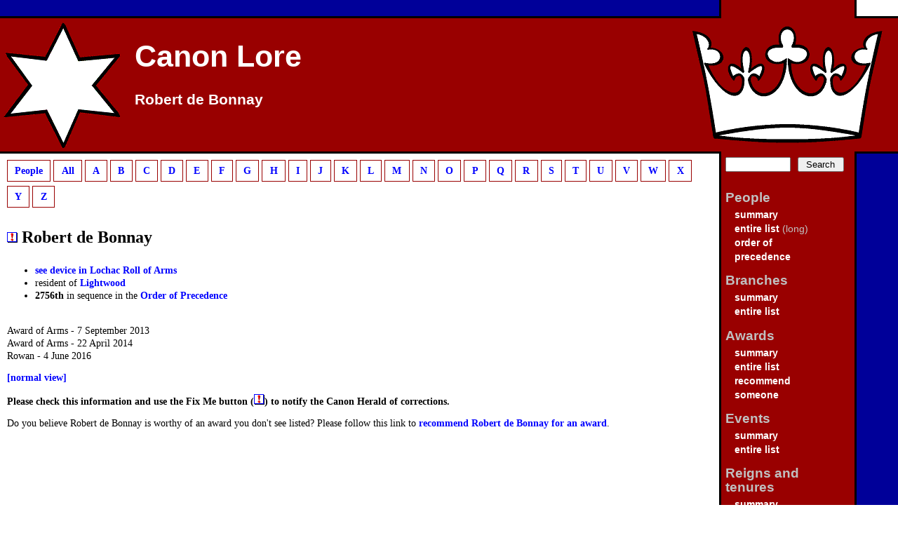

--- FILE ---
content_type: text/html; charset=utf-8
request_url: https://canon.lochac.sca.org/person.php?id=3536&compact=1
body_size: 2071
content:
<br />
<b>Deprecated</b>:  preg_match(): Passing null to parameter #2 ($subject) of type string is deprecated in <b>/home/sca/public_html/canon/php/template.php</b> on line <b>18</b><br />
<!DOCTYPE html PUBLIC "-//W3C//DTD XHTML 1.0 Transitional//EN" "http://www.w3.org/TR/xhtml1/DTD/xhtml1-transitional.dtd">

<html xmlns="http://www.w3.org/1999/xhtml" xml:lang="en" lang="en">
<head>
    <title>Robert de Bonnay - Canon Lore</title>
    <meta name="robots" content="all" />
    <meta name="MSSmartTagsPreventParsing" content="true" />
    <meta http-equiv="Content-type" content="text/html; charset=utf-8" />
    <link rel="shortcut icon" href="favicon.ico" type="/image/x-icon" />
    <link rel="stylesheet" type="text/css" media="all" href="https://canon.lochac.sca.org/s/canon.css" />
    <!--<link rel="stylesheet" type="text/css" media="all" href="https://canon.lochac.sca.org/s/region-earth.css" />-->
    <link rel="stylesheet" type="text/css" media="print" href="https://canon.lochac.sca.org/s/print.css" />
</head>

<body>
    <div id="header">
<h1><a href="https://canon.lochac.sca.org/index.php">Canon Lore</a></h1>

    </div>

<h2><a href="https://canon.lochac.sca.org/index.php">Robert de Bonnay</a></h2>


    <div class="reader"><a href="#skip">Skip Navigation</a></div>

    <div id="sidebar"><div class="fix">
        <h3 class="reader">Navigation</h3>
        <form method="post" action="https://canon.lochac.sca.org/search.php">
            <div><input name="search" class="text" type="text" size="10" value=""/><input class="btn" type="submit" value="Search"/></div>
        </form>
        <dl>
            <dt>People</dt>
                <dd><a href="https://canon.lochac.sca.org/person.php?show=index">summary</a></dd>
                <dd><a href="https://canon.lochac.sca.org/person.php?show=index&amp;init=*">entire list</a> (long)</dd>
                <dd><a href="https://canon.lochac.sca.org/op.php">order of<br/>precedence</a></dd>
            <dt>Branches</dt>
                <dd><a href="https://canon.lochac.sca.org/branch.php?show=index">summary</a></dd>
                <dd><a href="https://canon.lochac.sca.org/branch.php?show=index&amp;init=*">entire list</a></dd>
            <dt>Awards</dt>
                <dd><a href="https://canon.lochac.sca.org/award.php?show=index">summary</a></dd>
                <dd><a href="https://canon.lochac.sca.org/award.php?show=index&amp;init=*">entire list</a></dd>
        		<dd><a href="https://canon.lochac.sca.org/recommend.php">recommend<br/>someone</a></dd>
            <dt>Events</dt>
                <dd><a href="https://canon.lochac.sca.org/event.php?show=index">summary</a></dd>
                <dd><a href="https://canon.lochac.sca.org/event.php?show=index&amp;init=*">entire list</a></dd>
            <dt>Reigns and tenures</dt>
                <dd><a href="https://canon.lochac.sca.org/reign.php?show=index">summary</a></dd>
                <dd><a href="https://canon.lochac.sca.org/reign.php?show=index&amp;init=*">entire list</a></dd>
                <dd><a href="https://canon.lochac.sca.org/reign.php?show=current&amp;init=Lochac">current royalty</a></dd>
            <dt>Information</dt>
                <dd><a href="https://canon.lochac.sca.org/news.php?show=news">news</a></dd>
                <dd><a href="https://canon.lochac.sca.org/faq.php"><acronym title="Frequently Asked Questions">FAQ</acronym></a></dd>
                <dd><a href="https://canon.lochac.sca.org/provost.php">Scribe's Report</a></dd>
            <dt>Contact</dt>
                <dd><a href="mailto:mortar@lochac.sca.org">Mortar Herald</a></dd>
                <dd><a href="mailto:canon@lochac.sca.org">Canon Herald</a></dd>
                <dd><a href="mailto:herald@lochac.sca.org">Crux Australis</a></dd>
                <dd><a href="mailto:provost@lochac.sca.org">Provost of Scribes</a></dd>
            <dt>For Heralds</dt>
                <dd><a href="https://herald.lochac.sca.org/court-herald-award-form/">award form (CHAF)</a></dd>
            <dt>Limit residents</dt>
                <!--dd><a href="https://canon.lochac.sca.org/limit-region.php?r=oz">Australia only</a></dd>
                <dd><a href="https://canon.lochac.sca.org/limit-region.php?r=nz">New Zealand only</a></dd-->
                <dd><a href="https://canon.lochac.sca.org/limit-region.php?r=oznz">Australia/NZ only</a></dd>
                <dd><a href="https://canon.lochac.sca.org/limit-region.php?r=os">Overseas only</a></dd>
                <dd><a href="https://canon.lochac.sca.org/limit-region.php?r=earth">No limits</a></dd>
        </dl>
        <p id="standard" style="text-align: center">
            <a href="http://validator.w3.org/check?uri=referer"><img src="https://canon.lochac.sca.org/s/valid-xhtml10.png" alt="Valid XHTML 1.0!" height="31" width="88" /></a>
	    <a href="http://jigsaw.w3.org/css-validator/"><img style="border:0;width:88px;height:31px" src="https://canon.lochac.sca.org/s/vcss.png" alt="Valid CSS!" /></a>
        </p>
        <p id="update">
            Page updated: 9:13pm, Wednesday 14 Jan 2026
        </p>
    </div></div>

    <div id="content"><div class="fix">
    <a name="skip"></a>
<ul class="index">
<li>
<a href="">People</a></li>
<li>
<a href="?show=index&amp;init=*">All</a></li>
<li>
<a href="?show=index&amp;init=A">A</a></li>
<li>
<a href="?show=index&amp;init=B">B</a></li>
<li>
<a href="?show=index&amp;init=C">C</a></li>
<li>
<a href="?show=index&amp;init=D">D</a></li>
<li>
<a href="?show=index&amp;init=E">E</a></li>
<li>
<a href="?show=index&amp;init=F">F</a></li>
<li>
<a href="?show=index&amp;init=G">G</a></li>
<li>
<a href="?show=index&amp;init=H">H</a></li>
<li>
<a href="?show=index&amp;init=I">I</a></li>
<li>
<a href="?show=index&amp;init=J">J</a></li>
<li>
<a href="?show=index&amp;init=K">K</a></li>
<li>
<a href="?show=index&amp;init=L">L</a></li>
<li>
<a href="?show=index&amp;init=M">M</a></li>
<li>
<a href="?show=index&amp;init=N">N</a></li>
<li>
<a href="?show=index&amp;init=O">O</a></li>
<li>
<a href="?show=index&amp;init=P">P</a></li>
<li>
<a href="?show=index&amp;init=Q">Q</a></li>
<li>
<a href="?show=index&amp;init=R">R</a></li>
<li>
<a href="?show=index&amp;init=S">S</a></li>
<li>
<a href="?show=index&amp;init=T">T</a></li>
<li>
<a href="?show=index&amp;init=U">U</a></li>
<li>
<a href="?show=index&amp;init=V">V</a></li>
<li>
<a href="?show=index&amp;init=W">W</a></li>
<li>
<a href="?show=index&amp;init=X">X</a></li>
<li>
<a href="?show=index&amp;init=Y">Y</a></li>
<li>
<a href="?show=index&amp;init=Z">Z</a></li>
</ul>
<h3><a class="fixme" href="fixme.php?obj=person&amp;id=3536"><img src="s/fixme.gif" alt="Fix Me" title="Fix Me" /></a> Robert de Bonnay</h3>
<ul>
<li><a href="http://roll.lochac.sca.org/index.php?page=individual&id=1132">see device in Lochac Roll of Arms</a></li><li>resident of <a href="branch.php?id=98" title="Branch details for canton of Lightwood">Lightwood</a></li>
<li class="spark boxed"><span style="background-position: 0 -60095px; width: 187px;"></span><strong>2756th</strong> in sequence in the <a href="op.php?show=28" title="Order of Precedence page">Order of Precedence</a></li>
</ul>
<br/>Award of Arms - 7 September 2013
<br/>Award of Arms - 22 April 2014
<br/>Rowan - 4 June 2016
<p><a href="person.php?id=3536">[normal view]</a></p>
<p class="nav">
    <strong>Please check this information and use the Fix Me button
    (<a href="fixme.php?obj=person&amp;id=3536"><img alt="[Fix Me]" title="Fix Me" src="s/fixme.gif" /></a>)
    to notify the Canon Herald of corrections.</strong>
</p>
<p class="nav">
    Do you believe Robert de Bonnay is worthy of an award you don't see listed?  Please follow this link to
    <a href="recommend.php?id=3536">recommend Robert de Bonnay for an award</a>.
</p>

    </div></div>
</body>
</html>
